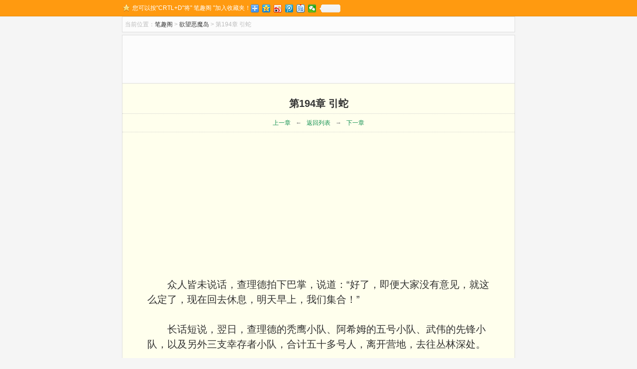

--- FILE ---
content_type: text/html
request_url: http://www.ishisetianxia.com/xs/28533.html
body_size: 6978
content:
<!DOCTYPE html>
<html class="no-js" lang="zh-CN">
<head>
	<meta charset="UTF-8">
	<meta name="viewport" content="width=device-width, initial-scale=1.0">
	<meta name ="mobile-agent" content="format=xhtml; url=http://m.ishisetianxia.com/xs/28533.html" >
	<meta name ="mobile-agent" content="format=xhtml5; url=http://m.ishisetianxia.com/xs/28533.html" >
	<meta http-equiv="Cache-Control" content="no-siteapp" />
	<meta http-equiv="Cache-Control" content="no-transform" />
	<title>第194章  引蛇无弹窗全文免费阅读|欲望恶魔岛-六道</title>	<meta name="keywords" content="欲望恶魔岛 第194章  引蛇" />
	<meta name="description" content="欲望恶魔岛全文阅读之欲望恶魔岛 第194章  引蛇_txt手打版更新了，本站更新最快，阅读界面清爽无弹窗。" />
	<link rel="shortcut icon" href="http://www.ishisetianxia.com/wp-content/themes/SNovel/img/favicon.ico" />
	<link rel="stylesheet" href="http://www.ishisetianxia.com/wp-content/themes/SNovel/style.css" type="text/css" media="screen" />
	<script type="text/javascript" src="http://www.ishisetianxia.com/wp-content/themes/SNovel/js/user.js"></script>
	<link rel="canonical" href="/xs/28533.html" />
<style type="text/css">
@media (max-width: 600px){
body{
	font-size: 90%;
}
.status{
	float:left;
	margin-top:4px;
	}
.chapterlist dd{
	width: 100% ;
}
.item-img {
width: 100%;
margin-bottom:8px;
}
.crumbs{
	line-height: 24px;
}
.article #BookText {
padding:0 8px;
}
ul.gengxin li,.xinshutj{
	text-align: left;
}
.gengxin span{
	display: inline;
	float: none;
	width: auto;
	padding: 0 3px 0 0;
	margin: 0;
	height: 24px;
}
.pagenavitop a, .pagenavitop span{
	margin-right: 5px;
}
.pagenavi a, .pagenavi span{
	width: auto;
	margin:2px;
	padding: 3px;
	}
#floatPanel .ctrolPanel{
	margin-left: 35%;
	bottom:200px;
}
#comment-author-info input{
	width: auto;
}
#content,#sidebar {
    float: left;
    width: 100%;
}
p.not,.qq{
	margin:0 -20px;
	float:left;
}
.adleft, .adright {
    margin-right: 0px;
}
}
</style>
</head>
<body>
	<header id="header">
		<div id="topbar">
			<div class="hd">
				<div class="share">
					<em>您可以按"CRTL+D"将" 笔趣阁 "加入收藏夹！</em><script>share();</script>
				</div>
			</div>
		</div>
	<div class="clear"></div>
	</header>
		<div class="crumbs">
		<div class="fl"><span>当前位置：</span><a href="http://www.ishisetianxia.com/">笔趣阁</a> &gt; <a href="http://www.ishisetianxia.com/wodexuejiehuimofa/">欲望恶魔岛</a> &gt; 第194章  引蛇</div>
	</div>
	<div class="container">
	<div class="ads">
		<script>cpa728_h();</script>
	</div>
	<div class="bookset">
		<script>if(system.win||system.mac||system.xll){bookset();}</script>
	</div>
	<div class="article" id="main">
		<div class="inner" id="BookCon">
							<h1>第194章  引蛇</h1>
				<div class="link xb">
					<a href="/xs/28532.html" rel="prev">上一章</a>←<a href="http://www.ishisetianxia.com/wodexuejiehuimofa/">返回列表</a>→<a href="/xs/28558.html" rel="next">下一章</a>				</div>
				<div class="ads">
					<div class="adleft">
						<script>cpa336_l();</script>
					</div>
					<div class="adright">
						<script>cpa336_r();</script>
					</div>
				</div>
				<div id="BookText">
					<p>					 众人皆未说话，查理德拍下巴掌，说道：“好了，即便大家没有意见，就这么定了，现在回去休息，明天早上，我们集合！”</p>
<p>长话短说，翌日，查理德的秃鹰小队、阿希姆的五号小队、武伟的先锋小队，以及另外三支幸存者小队，合计五十多号人，离开营地，去往丛林深处。</p>
<p>有意思的是，秃鹰小队派出的诱饵是查理德，而五号小队派出的诱饵是阿希姆，谁都没想到，这两支小队派出的诱饵，竟然是两队的队长。</p>
<p>按照计划，查理德和阿希姆走在最前面。至于的幸存者则远远的跟在后面。</p>
<p>查理德身强体壮，拥有一身的蛮力，就武力而言，他在秃鹰小队里绝对能排在第一号。</p>
<p>至于阿希姆，他从未对人说起过他以前是做什么的，人们只知道阿希姆是个军迷，平时既有健身，又有学习搏击。动起手来，三五个大汉到不了他近前。</p>
<p>两人一边往前走着，一边警惕的向四周查看。</p>
<p>查理德说道：“我没想到，你竟然会做诱饵！”</p>
<p class="hid">陶茹雪皱眉，不大喜欢韩斌刚才那么评价乔智。</p>
<p class="hid">韩斌担心陶茹雪责怪自己刚才“开溜”，低声解释：“刚才那么多记者围着你，我被挡在人群外面，等人疏散，我找你好久，没想到你已经先到了。”</p>
<p class="hid">“还真够虚伪的，真会往自己脸上贴金！”</p>
<p class="hid">乔智想冲过去抽韩斌一记耳光，他分明看到韩斌是故意逃离记者的围堵圈，留下陶茹雪孤身一人。</p>
<p class="hid">陶家是否能顺利逃过这一劫，跟自己没有半毛钱关系。</p>
<p class="hid">反正，按照现在他和陶茹雪的关系，离婚只不过是时间早晚。</p>
<p class="hid">男人都有好胜心，越是得不到的东西，越是想要争取。</p>
<p class="hid">何况陶茹雪是煮熟的鸭子，岂能被韩斌给夺走？</p>
<p class="hid">乔智现在心有不甘，愚蠢、犯傻，人性便是如此。</p>
<p class="hid">沉闷走到电梯口，电梯门打开，站着一群穿着白大褂的大夫，祝文军也赫然在内。</p>
<p>“你不也和我一样嘛！”</p>
<p>查理德说道：“我感觉让别人来做诱饵，就是让他去送死。”</p>
<p>阿希姆笑了，说道：“巧了，我也是这么想的。”</p>
<p>查理德看眼阿希姆，幽幽说道：“看不出来，你还挺有担当的。”</p>
<p>虽说他俩都是西方人，但查理德对阿希姆的印象并不好，因为阿希姆是军迷，又十分崇尚二战时期的德国，在查理德眼中，他就是个狂热的纳粹份子。</p>
<p>听闻查理德的夸赞，阿希姆笑了笑，没有多说什么。</p>
<p>两人在丛林中走出一个多小时，这里已十分深入丛林。</p>
<p class="hid">陶茹雪皱眉，不大喜欢韩斌刚才那么评价乔智。</p>
<p class="hid">韩斌担心陶茹雪责怪自己刚才“开溜”，低声解释：“刚才那么多记者围着你，我被挡在人群外面，等人疏散，我找你好久，没想到你已经先到了。”</p>
<p class="hid">“还真够虚伪的，真会往自己脸上贴金！”</p>
<p class="hid">乔智想冲过去抽韩斌一记耳光，他分明看到韩斌是故意逃离记者的围堵圈，留下陶茹雪孤身一人。</p>
<p class="hid">陶家是否能顺利逃过这一劫，跟自己没有半毛钱关系。</p>
<p class="hid">反正，按照现在他和陶茹雪的关系，离婚只不过是时间早晚。</p>
<p class="hid">男人都有好胜心，越是得不到的东西，越是想要争取。</p>
<p class="hid">何况陶茹雪是煮熟的鸭子，岂能被韩斌给夺走？</p>
<p class="hid">乔智现在心有不甘，愚蠢、犯傻，人性便是如此。</p>
<p class="hid">沉闷走到电梯口，电梯门打开，站着一群穿着白大褂的大夫，祝文军也赫然在内。</p>
<p>他俩来到一处平时经常光顾的芒果林，放下背包，开始采摘芒果。</p>
<p>两人各装了满满一背包的芒果，而后退出果林，正准备往回走，突然间，在他二人的身侧，传来嗖的一声。</p>
<p>阿希姆反应极快，第一时间抓住查理德的胳膊，自己在扑倒的同时，将查理德也一并拽倒。</p>
<p>嗖——</p>
<p>一股劲风从他二人的头顶上掠过，两人下意识地抬头一看，原来是一把L型的回旋镖从他俩头上飞过去。</p>
<p>回旋镖在空中画出一个大大的弧线，紧接着又返飞了回来，再次从他二人头顶掠过，没入一旁的树林中。</p>
<p>“是野人！”</p>
<p class="hid">陶茹雪皱眉，不大喜欢韩斌刚才那么评价乔智。</p>
<p class="hid">韩斌担心陶茹雪责怪自己刚才“开溜”，低声解释：“刚才那么多记者围着你，我被挡在人群外面，等人疏散，我找你好久，没想到你已经先到了。”</p>
<p class="hid">“还真够虚伪的，真会往自己脸上贴金！”</p>
<p class="hid">乔智想冲过去抽韩斌一记耳光，他分明看到韩斌是故意逃离记者的围堵圈，留下陶茹雪孤身一人。</p>
<p class="hid">陶家是否能顺利逃过这一劫，跟自己没有半毛钱关系。</p>
<p class="hid">反正，按照现在他和陶茹雪的关系，离婚只不过是时间早晚。</p>
<p class="hid">男人都有好胜心，越是得不到的东西，越是想要争取。</p>
<p class="hid">何况陶茹雪是煮熟的鸭子，岂能被韩斌给夺走？</p>
<p class="hid">乔智现在心有不甘，愚蠢、犯傻，人性便是如此。</p>
<p class="hid">沉闷走到电梯口，电梯门打开，站着一群穿着白大褂的大夫，祝文军也赫然在内。</p>
<p>查理德下意识地惊呼出声，连忙从地上爬起。</p>
<p>等他二人站起身，再看林中，走出来三名手持回旋镖的野人。</p>
<p>三个野人的脸上、身上，都涂着鲜艳的红彩，胸前、腰间，系着草藤，上面还挂着许多的叶子，这样的伪装，让他们与树林几乎融为一体。</p>
<p>他们走出树林中，目光深邃地盯着查理德和阿希姆二人，同一时间，三人齐齐抬起手来，L型的回旋镖，直指查理德二人。</p>
<p>其中一位年纪不大，也就二十出头的野人，率先断喝一声，将手中的回旋镖投掷出去，另外两名野人，紧随其后，也一并投出回旋镖。</p>
<p>查理德和阿希姆连忙从后腰拔出石斧。查理德对准迎面而来的回旋镖，狠狠砸出一斧子。</p>
<p>嘭！<!--nextpage--></p>
<p class="hid">陶茹雪皱眉，不大喜欢韩斌刚才那么评价乔智。</p>
<p class="hid">韩斌担心陶茹雪责怪自己刚才“开溜”，低声解释：“刚才那么多记者围着你，我被挡在人群外面，等人疏散，我找你好久，没想到你已经先到了。”</p>
<p class="hid">“还真够虚伪的，真会往自己脸上贴金！”</p>
<p class="hid">乔智想冲过去抽韩斌一记耳光，他分明看到韩斌是故意逃离记者的围堵圈，留下陶茹雪孤身一人。</p>
<p class="hid">陶家是否能顺利逃过这一劫，跟自己没有半毛钱关系。</p>
<p class="hid">反正，按照现在他和陶茹雪的关系，离婚只不过是时间早晚。</p>
<p class="hid">男人都有好胜心，越是得不到的东西，越是想要争取。</p>
<p class="hid">何况陶茹雪是煮熟的鸭子，岂能被韩斌给夺走？</p>
<p class="hid">乔智现在心有不甘，愚蠢、犯傻，人性便是如此。</p>
<p class="hid">沉闷走到电梯口，电梯门打开，站着一群穿着白大褂的大夫，祝文军也赫然在内。</p>
<p>回旋镖被砸落在地，查理德也被震得手腕发麻。</p>
<p>他的手臂还没恢复过来，另两只回旋镖业已到了近前。</p>
<p>查理德下意识地倒退一步，这时候，阿希姆一个箭步，挡在查理德的身前，连续两斧，精准地把两只回旋镖一并砸落。</p>
<p>也就在两只回旋镖落地的瞬间，那三名野人已然冲上前来，三把石头打磨的匕首，分别袭向阿希姆和查理德。</p>
<p>两人不敢怠慢，持斧招架。</p>
<p>三名野人，两人持匕抢攻，一人蹲下身形，将落地的回旋镖捡起，手臂向外一挥，回旋镖再次飞出，贴地旋转，击向查理德的脚踝。</p>
<p>查理德脸sè顿变，急忙向上跳跃，哪知回旋镖飞到他近前的时候，竟突然上扬，从他的肋侧掠过，将他的左肋划开一条血口子。</p>
<p class="hid">陶茹雪皱眉，不大喜欢韩斌刚才那么评价乔智。</p>
<p class="hid">韩斌担心陶茹雪责怪自己刚才“开溜”，低声解释：“刚才那么多记者围着你，我被挡在人群外面，等人疏散，我找你好久，没想到你已经先到了。”</p>
<p class="hid">“还真够虚伪的，真会往自己脸上贴金！”</p>
<p class="hid">乔智想冲过去抽韩斌一记耳光，他分明看到韩斌是故意逃离记者的围堵圈，留下陶茹雪孤身一人。</p>
<p class="hid">陶家是否能顺利逃过这一劫，跟自己没有半毛钱关系。</p>
<p class="hid">反正，按照现在他和陶茹雪的关系，离婚只不过是时间早晚。</p>
<p class="hid">男人都有好胜心，越是得不到的东西，越是想要争取。</p>
<p class="hid">何况陶茹雪是煮熟的鸭子，岂能被韩斌给夺走？</p>
<p class="hid">乔智现在心有不甘，愚蠢、犯傻，人性便是如此。</p>
<p class="hid">沉闷走到电梯口，电梯门打开，站着一群穿着白大褂的大夫，祝文军也赫然在内。</p>
<p>他闷哼一声，从半空中摔落在地，鲜血瞬间将他肋侧的衣服染红好大一片。</p>
<p>另两名持匕的野人，立刻向他扑来。阿希姆断喝一声，抡斧将那两名野人挡住，与之战到一起。</p>
<p>阿希姆以一敌二，场面被动，查理德受了伤，躺在地上，一时间难以起身。</p>
<p>那名年轻野人接住飞回来的回旋镖，一步步向查理德走过去。</p>
<p>他来到查理德近前，嘴角上扬，带着嗜血的狞笑，将手中的回旋镖高高举起，对准查理德的脑袋，就准备砸下去。</p>
<p>可就在这时，后方的树林里突然传出一声断喝，紧接着，数把飞斧在空中打着旋，向年轻野人袭来。</p>
<p>年轻野人面露惊sè，顾不上去取查理德的性命，挥舞回旋镖，将飞来的石斧全部打落在地。</p>
<p class="hid">陶茹雪皱眉，不大喜欢韩斌刚才那么评价乔智。</p>
<p class="hid">韩斌担心陶茹雪责怪自己刚才“开溜”，低声解释：“刚才那么多记者围着你，我被挡在人群外面，等人疏散，我找你好久，没想到你已经先到了。”</p>
<p class="hid">“还真够虚伪的，真会往自己脸上贴金！”</p>
<p class="hid">乔智想冲过去抽韩斌一记耳光，他分明看到韩斌是故意逃离记者的围堵圈，留下陶茹雪孤身一人。</p>
<p class="hid">陶家是否能顺利逃过这一劫，跟自己没有半毛钱关系。</p>
<p class="hid">反正，按照现在他和陶茹雪的关系，离婚只不过是时间早晚。</p>
<p class="hid">男人都有好胜心，越是得不到的东西，越是想要争取。</p>
<p class="hid">何况陶茹雪是煮熟的鸭子，岂能被韩斌给夺走？</p>
<p class="hid">乔智现在心有不甘，愚蠢、犯傻，人性便是如此。</p>
<p class="hid">沉闷走到电梯口，电梯门打开，站着一群穿着白大褂的大夫，祝文军也赫然在内。</p>
<p>他举目一瞧，只见林子里迎面冲出来二三十人的幸存者，一个个都是手持利刃。</p>
<p>见状，年轻野人的脸sè露出惊sè，他倒也果断，立刻放弃战斗，抽身而退，同时口中发出哨音，招呼同伴，马上撤离这里。</p>
<p>但此时他们三人再想跑，已然来不及了，在他们左右两侧的林子里，又各冲出来十余名幸存者，从三个方向冲出来的数十名幸存者，对三个野人形成合围之势。</p>
<p>查理德支撑着从地上站起，低头看了看肋下的伤口，咬紧牙关，抬起斧子，向年轻野人追了过去。</p>
<p>年轻野人被数名幸存者挡住，面对刺过来的一排石矛，他只能连连后退。但他没注意到背后飞过来的石斧，查理德投掷的石斧。</p>
<p>耳轮中就听噗的一声，石斧正中年轻野人的后肩，把他砸了个前扑。</p>
<p>他的前方可是有一排的石矛，随着他的前扑，有两支石矛刺入他的小腹。</p>
<p class="hid">陶茹雪皱眉，不大喜欢韩斌刚才那么评价乔智。</p>
<p class="hid">韩斌担心陶茹雪责怪自己刚才“开溜”，低声解释：“刚才那么多记者围着你，我被挡在人群外面，等人疏散，我找你好久，没想到你已经先到了。”</p>
<p class="hid">“还真够虚伪的，真会往自己脸上贴金！”</p>
<p class="hid">乔智想冲过去抽韩斌一记耳光，他分明看到韩斌是故意逃离记者的围堵圈，留下陶茹雪孤身一人。</p>
<p class="hid">陶家是否能顺利逃过这一劫，跟自己没有半毛钱关系。</p>
<p class="hid">反正，按照现在他和陶茹雪的关系，离婚只不过是时间早晚。</p>
<p class="hid">男人都有好胜心，越是得不到的东西，越是想要争取。</p>
<p class="hid">何况陶茹雪是煮熟的鸭子，岂能被韩斌给夺走？</p>
<p class="hid">乔智现在心有不甘，愚蠢、犯傻，人性便是如此。</p>
<p class="hid">沉闷走到电梯口，电梯门打开，站着一群穿着白大褂的大夫，祝文军也赫然在内。</p>
<p>年轻野人发出一声惨叫，向后踉跄两步，一屁股坐到地上。</p>
<p>查理德追到他的近前，将砍进他后肩的石斧硬拔出来，狠声说道：“想杀我？我他妈先劈了你！”</p>
<p>说话之间，他运足了臂力，将手中的石斧狠狠砸了下去。</p>
<p>咔嚓！</p>
<p>这一斧子，正中年轻野人的天灵盖，整个斧头都快没入到年轻野人的脑袋里。</p>
					<script type="text/javascript" src="/tb.js"></script>
				</div>
				<div class="link">
					<a href="/xs/28532.html" rel="prev">上一页</a>←<a href="http://www.ishisetianxia.com/wodexuejiehuimofa/">返回列表</a>→<a href="/xs/28558.html" rel="next">下一页</a>				</div>				
					</div>
	</div>
</div>
<div class="container ads">
	<div class="inner">
		<script>cpa728_f();</script>
	</div>
</div>
<div class="container">
	<div class="pinglun">
		<p class="jcpl">看网友对 <i>第194章  引蛇</i> 的精彩评论</p>
		<div class="comments-template">
			<!-- You can start editing here. -->
		
		<!-- If comments are open, but there are no comments. -->
	 		<div id="respond">
		<div class="cancel-comment-reply">
			<a rel="nofollow" id="cancel-comment-reply-link" href="/xs/28533.html#respond" style="display:none;">点击这里取消回复。</a>		
		</div>
				
		<form action="http://www.ishisetianxia.com/wp-comments-post.php" method="post" id="commentform">
				<div id="comment-author-info">
			<input type="text" name="author" id="author" class="commenttext icon" value="" placeholder="您的大名" size="24" tabindex="1" />
			<label for="author">昵称</label>
	</div>
      		<div class="clear"></div>		
		<textarea name="comment" id="comment"  placeholder="亲，您的评论是对作者最大的支持！评论越多，更新越快！" tabindex="2"></textarea>
		<div class="clear"></div>
		<div class="submitted">
			<input class="submit" name="submit" type="submit" id="submit" tabindex="3" value="我要评论"/>
			<input type='hidden' name='comment_post_ID' value='28533' id='comment_post_ID' />
<input type='hidden' name='comment_parent' id='comment_parent' value='0' />
		</div>
				<script type="text/javascript">	//Crel+Enter
			jQuery(document).keypress(function(e){
				if(e.ctrlKey && e.which == 13 || e.which == 10) { 
					jQuery(".submit").click();
					document.body.focus();
				} else if (e.shiftKey && e.which==13 || e.which == 10) {
					jQuery(".submit").click();
				}          
			})
		</script>	
    </form>
	<div class="clear"></div>
    	</div>
 		</div>
				<div class="tuijian">
		新书推荐：
					<a href="http://www.ishisetianxia.com/disanzhongrenge/" target="_blank">大数据修仙</a>
					<a href="http://www.ishisetianxia.com/cantian/" target="_blank">参天</a>
					<a href="http://www.ishisetianxia.com/buxiufanren/" target="_blank">不朽凡人</a>
					<a href="http://www.ishisetianxia.com/feiyingxiong/" target="_blank">归一</a>
					<a href="http://www.ishisetianxia.com/chaojishenxiang/" target="_blank">元尊</a>
					<a href="http://www.ishisetianxia.com/huaidanshizenyanglianchengde3/" target="_blank">坏蛋是怎样炼成的3</a>
				</div>
	</div>
</div>
<div id="footer">
	<div class="hd">
		Copyright &copy; <a href="http://www.ishisetianxia.com" >笔趣阁</a> 免费小说在线阅读 <script>tongji();</script>
	</div>
</div>
<script type="text/javascript" src="http://libs.baidu.com/jquery/1.9.0/jquery.js" ></script>
<script type="text/javascript" src="http://www.ishisetianxia.com/wp-content/themes/SNovel/comments-ajax.js"></script>
<script type="text/javascript" src="http://www.ishisetianxia.com/wp-content/themes/SNovel/jquery.cookie.js"></script>
<script type="text/javascript">
var next_page = "/xs/28558.html";
var back_page = "/xs/28532.html";
document.onkeydown = function(evt){
	var e = window.event || evt;
	if (e.keyCode == 37) location.href = back_page;
	if (e.keyCode == 39) location.href = next_page;
}
</script>
<script>cpa_app();</script>
</body>
</html>
<!-- SSC 2020-08-19 01:28:17 -->

--- FILE ---
content_type: text/html; charset=utf-8
request_url: https://www.google.com/recaptcha/api2/aframe
body_size: 268
content:
<!DOCTYPE HTML><html><head><meta http-equiv="content-type" content="text/html; charset=UTF-8"></head><body><script nonce="KU2ZvB3AuLKrCcNSAuTs8A">/** Anti-fraud and anti-abuse applications only. See google.com/recaptcha */ try{var clients={'sodar':'https://pagead2.googlesyndication.com/pagead/sodar?'};window.addEventListener("message",function(a){try{if(a.source===window.parent){var b=JSON.parse(a.data);var c=clients[b['id']];if(c){var d=document.createElement('img');d.src=c+b['params']+'&rc='+(localStorage.getItem("rc::a")?sessionStorage.getItem("rc::b"):"");window.document.body.appendChild(d);sessionStorage.setItem("rc::e",parseInt(sessionStorage.getItem("rc::e")||0)+1);localStorage.setItem("rc::h",'1769151096789');}}}catch(b){}});window.parent.postMessage("_grecaptcha_ready", "*");}catch(b){}</script></body></html>

--- FILE ---
content_type: application/javascript
request_url: http://www.ishisetianxia.com/tb.js
body_size: 444
content:
document.writeln('<h4>推荐阅读：<a href="http://www.tianzeba.org/shenkongbian/" target="_blank">深空彼岸</a>(辰东)、<a href="http://www.sancunrenjian.org/guangyinzhiwai/" target="_blank">光阴之外</a>(耳根)、<a href="http://www.yuanzun5200.com/wanxiangzhiwang/" target="_blank">万相之王</a>(天蚕土豆)、<a href="http://www.1biqu.com/yuzhouzhiyexuanshou/" target="_blank">宇宙职业选手</a>(我吃西红柿)</h4>');

--- FILE ---
content_type: application/javascript
request_url: http://www.ishisetianxia.com/wp-content/themes/SNovel/js/tongji.js
body_size: 283
content:
//tongji
function tongji(){
var _hmt = _hmt || [];
(function() {
  var hm = document.createElement("script");
  hm.src = "https://hm.baidu.com/hm.js?92170b7f17e79184c6cb7e8c859f6434";
  var s = document.getElementsByTagName("script")[0]; 
  s.parentNode.insertBefore(hm, s);
})();
}
